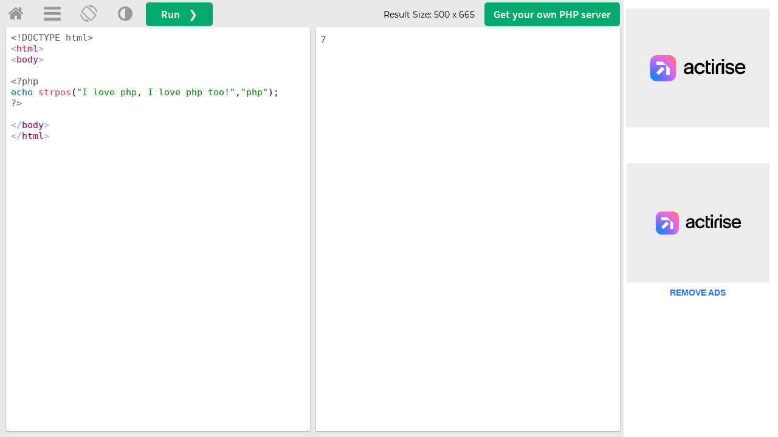

--- FILE ---
content_type: application/javascript
request_url: https://www.w3schools.com/lib/codemirror_htmlmixed.js
body_size: 1618
content:
// CodeMirror, copyright (c) by Marijn Haverbeke and others
// Distributed under an MIT license: https://codemirror.net/LICENSE

(function(mod) {
  if (typeof exports == "object" && typeof module == "object") // CommonJS
    mod(require("../../lib/codemirror"), require("../xml/xml"), require("../javascript/javascript"), require("../css/css"));
  else if (typeof define == "function" && define.amd) // AMD
    define(["../../lib/codemirror", "../xml/xml", "../javascript/javascript", "../css/css"], mod);
  else // Plain browser env
    mod(CodeMirror);
})(function(CodeMirror) {
  "use strict";

  var defaultTags = {
    script: [
      ["lang", /(javascript|babel)/i, "javascript"],
      ["type", /^(?:text|application)\/(?:x-)?(?:java|ecma)script$|^module$|^$/i, "javascript"],
      ["type", /./, "text/plain"],
      [null, null, "javascript"]
    ],
    style:  [
      ["lang", /^css$/i, "css"],
      ["type", /^(text\/)?(x-)?(stylesheet|css)$/i, "css"],
      ["type", /./, "text/plain"],
      [null, null, "css"]
    ]
  };

  function maybeBackup(stream, pat, style) {
    var cur = stream.current(), close = cur.search(pat);
    if (close > -1) {
      stream.backUp(cur.length - close);
    } else if (cur.match(/<\/?$/)) {
      stream.backUp(cur.length);
      if (!stream.match(pat, false)) stream.match(cur);
    }
    return style;
  }

  var attrRegexpCache = {};
  function getAttrRegexp(attr) {
    var regexp = attrRegexpCache[attr];
    if (regexp) return regexp;
    return attrRegexpCache[attr] = new RegExp("\\s+" + attr + "\\s*=\\s*('|\")?([^'\"]+)('|\")?\\s*");
  }

  function getAttrValue(text, attr) {
    var match = text.match(getAttrRegexp(attr))
    return match ? /^\s*(.*?)\s*$/.exec(match[2])[1] : ""
  }

  function getTagRegexp(tagName, anchored) {
    return new RegExp((anchored ? "^" : "") + "<\/\s*" + tagName + "\s*>", "i");
  }

  function addTags(from, to) {
    for (var tag in from) {
      var dest = to[tag] || (to[tag] = []);
      var source = from[tag];
      for (var i = source.length - 1; i >= 0; i--)
        dest.unshift(source[i])
    }
  }

  function findMatchingMode(tagInfo, tagText) {
    for (var i = 0; i < tagInfo.length; i++) {
      var spec = tagInfo[i];
      if (!spec[0] || spec[1].test(getAttrValue(tagText, spec[0]))) return spec[2];
    }
  }

  CodeMirror.defineMode("htmlmixed", function (config, parserConfig) {
    var htmlMode = CodeMirror.getMode(config, {
      name: "xml",
      htmlMode: true,
      multilineTagIndentFactor: parserConfig.multilineTagIndentFactor,
      multilineTagIndentPastTag: parserConfig.multilineTagIndentPastTag
    });

    var tags = {};
    var configTags = parserConfig && parserConfig.tags, configScript = parserConfig && parserConfig.scriptTypes;
    addTags(defaultTags, tags);
    if (configTags) addTags(configTags, tags);
    if (configScript) for (var i = configScript.length - 1; i >= 0; i--)
      tags.script.unshift(["type", configScript[i].matches, configScript[i].mode])

    function html(stream, state) {
      var style = htmlMode.token(stream, state.htmlState), tag = /\btag\b/.test(style), tagName
      if (tag && !/[<>\s\/]/.test(stream.current()) &&
          (tagName = state.htmlState.tagName && state.htmlState.tagName.toLowerCase()) &&
          tags.hasOwnProperty(tagName)) {
        state.inTag = tagName + " "
      } else if (state.inTag && tag && />$/.test(stream.current())) {
        var inTag = /^([\S]+) (.*)/.exec(state.inTag)
        state.inTag = null
        var modeSpec = stream.current() == ">" && findMatchingMode(tags[inTag[1]], inTag[2])
        var mode = CodeMirror.getMode(config, modeSpec)
        var endTagA = getTagRegexp(inTag[1], true), endTag = getTagRegexp(inTag[1], false);
        state.token = function (stream, state) {
          if (stream.match(endTagA, false)) {
            state.token = html;
            state.localState = state.localMode = null;
            return null;
          }
          return maybeBackup(stream, endTag, state.localMode.token(stream, state.localState));
        };
        state.localMode = mode;
        state.localState = CodeMirror.startState(mode, htmlMode.indent(state.htmlState, ""));
      } else if (state.inTag) {
        state.inTag += stream.current()
        if (stream.eol()) state.inTag += " "
      }
      return style;
    };

    return {
      startState: function () {
        var state = CodeMirror.startState(htmlMode);
        return {token: html, inTag: null, localMode: null, localState: null, htmlState: state};
      },

      copyState: function (state) {
        var local;
        if (state.localState) {
          local = CodeMirror.copyState(state.localMode, state.localState);
        }
        return {token: state.token, inTag: state.inTag,
                localMode: state.localMode, localState: local,
                htmlState: CodeMirror.copyState(htmlMode, state.htmlState)};
      },

      token: function (stream, state) {
        return state.token(stream, state);
      },

      indent: function (state, textAfter, line) {
        if (!state.localMode || /^\s*<\//.test(textAfter))
          return htmlMode.indent(state.htmlState, textAfter);
        else if (state.localMode.indent)
          return state.localMode.indent(state.localState, textAfter, line);
        else
          return CodeMirror.Pass;
      },

      innerMode: function (state) {
        return {state: state.localState || state.htmlState, mode: state.localMode || htmlMode};
      }
    };
  }, "xml", "javascript", "css");

  CodeMirror.defineMIME("text/html", "htmlmixed");
});